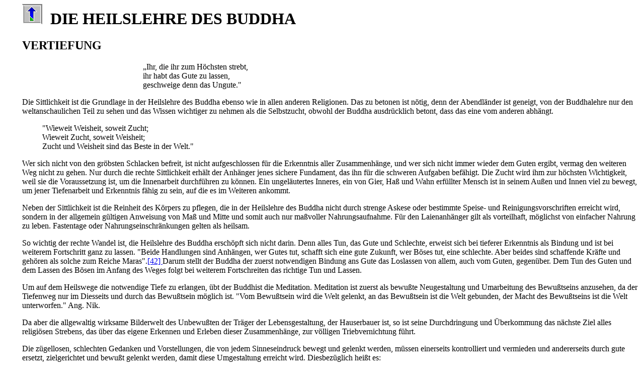

--- FILE ---
content_type: text/html
request_url: http://www.palikanon.de/buddhbib/05heilslehre/heilslehre4.htm
body_size: 22330
content:
<html>


<!-- Mirrored from palikanon.com/buddhbib/05heilslehre/heilslehre4.htm by HTTrack Website Copier/3.x [XR&CO'2007], Mon, 22 Oct 2007 11:32:09 GMT -->
<head>
<meta http-equiv="Content-Type" content="text/html; charset=windows-1252">
<meta http-equiv="Content-Language" content="de">
<meta name="GENERATOR" content="Microsoft FrontPage 6.0">
<meta name="ProgId" content="FrontPage.Editor.Document">
<title>HEILSLEHRE, Vertiefung</title>
<meta name="Microsoft Border" content="tl, default">
</head>

<body><!--msnavigation--><table border="0" cellpadding="0" cellspacing="0" width="100%"><tr><td>
</td></tr><!--msnavigation--></table><!--msnavigation--><table dir="ltr" border="0" cellpadding="0" cellspacing="0" width="100%"><tr><td valign="top" width="1%">

<p>&nbsp;</p>
</td><td valign="top" width="24"></td><!--msnavigation--><td valign="top">

<h1><a href="heilslehre3c.htm"><img SRC="../images/uparrow.gif" width="40" height="40"></a>&nbsp; DIE 
HEILSLEHRE DES BUDDHA</h1>
<h2>VERTIEFUNG</h2>
<blockquote>
  <blockquote>
    <blockquote>
      <blockquote>
        <blockquote>
          <blockquote>
            <dl>
              <dt>„Ihr, die ihr zum Höchsten strebt, </dt>
              <dt>ihr habt das Gute zu lassen, </dt>
              <dt>geschweige denn das Ungute.&quot;</dt>
            </dl>
          </blockquote>
        </blockquote>
      </blockquote>
    </blockquote>
  </blockquote>
</blockquote>
<p>Die Sittlichkeit ist die Grundlage in der Heilslehre des Buddha ebenso wie in 
allen anderen Religionen. Das zu betonen ist nötig, denn der Abendländer ist 
geneigt, von der Buddhalehre nur den weltanschaulichen Teil zu sehen und das 
Wissen wichtiger zu nehmen als die Selbstzucht, obwohl der Buddha ausdrücklich 
betont, dass das eine vom anderen abhängt.</p>
<blockquote>
  <dl>
    <dt>&quot;Wieweit Weisheit, soweit Zucht; </dt>
    <dt>Wieweit Zucht, soweit Weisheit; </dt>
    <dt>Zucht und Weisheit sind das Beste in der Welt.&quot;</dt>
  </dl>
</blockquote>
<p>Wer sich nicht von den gröbsten Schlacken befreit, ist nicht aufgeschlossen 
für die Erkenntnis aller Zusammenhänge, und wer sich nicht immer wieder dem 
Guten ergibt, vermag den weiteren Weg nicht zu gehen. Nur durch die rechte 
Sittlichkeit erhält der Anhänger jenes sichere Fundament, das ihn für die 
schweren Aufgaben befähigt. Die Zucht wird ihm zur höchsten Wichtigkeit, weil 
sie die Voraussetzung ist, um die Innenarbeit durchführen zu können. Ein 
ungeläutertes Inneres, ein von Gier, Haß und Wahn erfüllter Mensch ist in seinem 
Außen und Innen viel zu bewegt, um jener Tiefenarbeit und Erkenntnis fähig zu 
sein, auf die es im Weiteren ankommt.</p>
<p>Neben der Sittlichkeit ist die Reinheit des Körpers zu pflegen, die in der 
Heilslehre des Buddha nicht durch strenge Askese oder bestimmte Speise- und 
Reinigungsvorschriften erreicht wird, sondern in der allgemein gültigen 
Anweisung von Maß und Mitte und somit auch nur maßvoller Nahrungsaufnahme. Für 
den Laienanhänger gilt als vorteilhaft, möglichst von einfacher Nahrung zu 
leben. Fastentage oder Nahrungseinschränkungen gelten als heilsam.</p>
<p>So wichtig der rechte Wandel ist, die Heilslehre des Buddha erschöpft sich 
nicht darin. Denn alles Tun, das Gute und Schlechte, erweist sich bei tieferer 
Erkenntnis als Bindung und ist bei weiterem Fortschritt ganz zu lassen. &quot;Beide 
Handlungen sind Anhängen, wer Gutes tut, schafft sich eine gute Zukunft, wer 
Böses tut, eine schlechte. Aber beides sind schaffende Kräfte und gehören als 
solche zum Reiche Maras&quot;.<a name="42" href="heilslehre9.htm#42">[42] </a>Darum stellt der Buddha der zuerst notwendigen 
Bindung ans Gute das Loslassen von allem, auch vom Guten, gegenüber. Dem Tun des 
Guten und dem Lassen des Bösen im Anfang des Weges folgt bei weiterem 
Fortschreiten das richtige Tun und Lassen.</p>
<p>Um auf dem Heilswege die notwendige Tiefe zu erlangen, übt der Buddhist die 
Meditation. Meditation ist zuerst als bewußte Neugestaltung und Umarbeitung des 
Bewußtseins anzusehen, da der Tiefenweg nur im Diesseits und durch das 
Bewußtsein möglich ist. &quot;Vom Bewußtsein wird die Welt gelenkt, an das Bewußtsein 
ist die Welt gebunden, der Macht des Bewußtseins ist die Welt unterworfen.&quot; Ang. 
Nik. </p>
<p>Da aber die allgewaltig wirksame Bilderwelt des Unbewußten der Träger der 
Lebensgestaltung, der Hauserbauer ist, so ist seine Durchdringung und 
Überkommung das nächste Ziel alles religiösen Strebens, das über das eigene 
Erkennen und Erleben dieser Zusammenhänge, zur völligen Triebvernichtung führt.</p>
<p>Die zügellosen, schlechten Gedanken und Vorstellungen, die von jedem 
Sinneseindruck bewegt und gelenkt werden, müssen einerseits kontrolliert und 
vermieden und andererseits durch gute ersetzt, zielgerichtet und bewußt gelenkt 
werden, damit diese Umgestaltung erreicht wird. Diesbezüglich heißt es:</p>
<blockquote>
  <dl>
    <dt>Keine schlechten Gedanken aufkommen lassen. </dt>
    <dt>Aufgestiegene schlechte Gedanken vertreiben.</dt>
    <dt>Gute Gedanken aufsteigen lassen. </dt>
    <dt>Aufgestiegene gute Gedanken pflegen.</dt>
  </dl>
</blockquote>
<p>Die schlechten und falschen Gedanken und Vorstellungen sind vom Anhänger des 
Buddha zu meiden und durch gute und richtige Gedanken und Vorstellungen zu 
ersetzen. Es kommt also auf eine bestimmte positive Haltung in erster Linie an. 
Das wird häufig von Außenstehenden übersehen und die Buddhalehre fälschlich als 
nur lebensverneinend hingestellt. Nur durch die positive Einstellung ist es 
möglich, das Alte zu überkommen und Neues wirksam wirkend aufzubauen. Das ist 
ein mühsames Beginnen. Aber das gute Denken und die betont gute Vorstellung muß 
neu gepflanzt und das Bewußtsein so ausschließlich davon erfüllt werden, daß für 
nichts anderes mehr Platz ist. Diese Umgestaltung ist nur möglich durch die 
Beständigkeit guten Denkens, wobei die einfachste Vorstellung und das einfachste 
Denkobjekt am besten geeignet sind. So staffeln sich die Meditationsobjekte, auf 
die im weiteren näher eingegangen wird, von den einfachsten Objekten für den 
Laienanhänger bis zu den umfassenderen und schweren für den in der Einsamkeit 
lebenden Mönch. Genau so wie die sittlichen Forderungen einen Stufenweg 
darstellen. Nur wer mit den einfachsten Meditationsobjekten beginnt und sein 
Bewußtsein damit jeweils restlos erfüllt, hat Aussicht auf Erfolg und die 
Möglichkeit, auch mit den schweren Objekten, der Leichenbetrachtung und des 
Todes, einmal ohne Schaden fertig zu werden.</p>
<p>&quot;Ich lehre das Tun und auch das Nichttun.</p>
<p>Ich lehre das Nichttun: Ich lehre, daß schlechter Wandel in Werken, Worten 
und Gedanken, daß irgendwelche als schlecht und unheilvoll zu bezeichnenden 
Dinge nicht getan werden sollen. </p>
<p>Und auch das Tun lehre ich: ich lehre, daß guter Wandel in Werken, Worten, 
Gedanken, daß irgendwelche als heilsam zu bezeichnenden Dinge getan werden 
sollen.&quot; Ang. Nik.</p>
<p>&quot;Während also auf der einen Seite die Mängel irdischer Existenz zum 
Gegenstand einer die Leidenschaften tilgenden Kontemplation gemacht werden, wird 
auf der anderen gerade das Positive in den Brennpunkt der Betrachtung gestellt. 
Diesem weisen Ausgleich ist es zu verdanken, daß sich auf dem Antlitz von 
Buddhisten, die sich derartigen religiösen Betrachtungen hingeben, zumeist eine 
strahlende, sieghafte Heiterkeit widerspiegelt, wie man sie von den Bekennern 
einer Lehre, die alles Irdische als &quot;<em>anicca, dukkha, anatta</em>&quot; 
(vergänglich, leidvoll, wesenlos) ansieht, nicht erwarten würde. Aber der 
Buddhismus ist ja keine Religion, die pessimistischen Gedanken um ihrer selbst 
willen nachhängt, sondern eine Heilslehre, die zur Ruhe, zum Frieden, zur 
Vollendung führen will. Indem sie ihren Jüngern die ganze Schwere des Daseins 
mit allem Ernst zum Bewußtsein zu bringen sucht, ist sie zugleich doch bestrebt, 
ihnen von Anfang an schon einen Vorgeschmack der von ihr als Ziel allen Strebens 
bezeichneten geistigen Vollkommenheit zu geben, auf dass sie dadurch befriedigt 
und beglückt den dornigen Weg zum Nirvana in unermüdlicher Entschlossenheit 
fortsetzen.&quot; (H. v. Glasenapp.)</p>
<p>Das für den Laienanhänger einfachste und erste Meditationsobjekt ist die 
Betrachtung über den Buddha. Sie wird in den östlichen Ländern allgemein vor 
einem Buddhabild oder einer Buddhaplastik vorgenommen, oder vor einem heiligen 
Text, einer geweihten Stätte, einem Bobaum, einem Stupa oder in östlicher 
Himmelsrichtung. Es wird gedacht oder gesprochen:</p>
<p>&quot;Verehrung ihm, dem Erhabenen, Heiligen, Vollerwachten&quot;. </p>
<p>(Pali: <i>Namo Tassa Bhagavato Arahato Sammasambuddhassa</i>.)</p>
<p>Diese und die weiterhin erwähnten einfachen Formeln werden stets dreimal, 
also schon vertiefend, einprägend wiederholt und in den Buddhistischen Ländern 
vor den Buddhabildern unablässig rezitiert. Ja, &quot;bei Unruhe und Bedrängnis sind 
solche oder ähnliche Formeln solange herzusagen, bis das Herz zur Ruhe kommt.&quot; (Nyanasisi.) 
Durch die Betrachtung des Buddhabildes, das in der mahnenden Haltung der 
Meditation dargestellt wird, wird ein erwünschter Kontakt aufgenommen. Durch die 
Betrachtung der unvergleichlichen Reinheit, Gute, Weisheit und Größe des Buddha 
wird eine Bindung zum Besten hergestellt und das Vertrauen zum Lehrer und dem 
Vollendeten geweckt, als der unerläßlichen Vorbedingung zum inneren Geöffnetsein. 
Die beste Vorstellung, die des meditierenden Buddha, wird gepflegt. Das höchste 
Idealbild wird bewußt aufgenommen und ins Innere verpflanzt.</p>
<p>Ein Objekt wird zur Grundlage gemacht, das in dieser Form und Art anzuwenden 
auch dem Kinde und dem einfachsten Menschen mühelos möglich ist. Wie der fromme 
Christ gläubig positiv ist, bei der Andacht vor einem Heiligenbild oder beim 
Hersagen des Rosenkranzes, diesen grundlegenden christlichen Meditationen, ist 
die geistige Haltung des Buddhisten seinen Idealen gegenüber vertrauensvoll 
positiv.</p>
<p>Das nächste, schon erweiterte, aber ebenso einfache und positive 
Meditationsobjekt, ist die Betrachtung über die Dreiheit: Buddha, Lehre, 
Mönchschaft. Die Formel, die dieses Vertrauen besonders betont, lautet:</p>
<p>&quot;Unerschütterliches Vertrauen zu dem Buddha soll uns erfüllen, so zwar:</p>
<p>dies ist der Erhabene, Heilige, vollkommen Erwachte, der Wissens und Wandels 
Bewährte, der Wegesmächtige, der Weltkenner, der unvergleichliche Leiter der zu 
bezähmenden Männerherde, der Meister der Götter und Menschen, der Erwachte, der 
Erhabene.&quot;</p>
<p>Unerschütterliches Vertrauen zur Lehre soll uns erfüllen, so zwar:</p>
<p>Wohl verkündet ist vom Erhabenen die Lehre, die Sichtbare, Zeitlose, 
Einladende, zum Ziele führende.&quot;</p>
<p>Unerschütterliches Vertrauen zur Heiligen Mönchsschar soll uns erfüllen, so 
zwar:</p>
<blockquote>
  <dl>
    <dt>Gut wandelt die Mönchsschar des Erhabenen,</dt>
    <dt>auf dem rechten Wege wandelt die Mönchsschar des Erhabenen,</dt>
    <dt>in Pflichttreue wandelt die Mönchsschar des Erhabenen,</dt>
    <dt>als da sind:</dt>
    <dt>die vier Paare der Heiligen,</dt>
    <dt>die acht Arten der Heiligen.</dt>
    <dt>Das ist des Erhabenen Mönchsschar,</dt>
    <dt>würdig der Gaben,</dt>
    <dt>würdig der Gastfreundschaft,</dt>
    <dt>würdig der Spenden,</dt>
    <dt>würdig des ehrfurchtsvollen Handgrußes,</dt>
    <dt>unvergleichliches Saatfeld der Verdienste in der Welt.&quot;<a name="43" href="heilslehre9.htm#43"> [43]</a></dt>
  </dl>
</blockquote>
<p>&nbsp;</p>
<p>Oder als Zufluchtsformel: </p>
<ul>
  <li>Zu dem Buddha nehme ich meine Zuflucht; </li>
  <li>Zu der Lehre nehme ich meine Zuflucht; </li>
  <li>Zu der Mönchschaft nehme ich meine Zuflucht,</li>
</ul>
<p>der gewöhnlich die 5 Entschlüsse (<i>silas</i>) folgen.</p>
<p>Dieses sind die täglichen Meditationen und Bekenntnisse von Millionen Lippen 
und Herzen, bei denen es über andere Bewußtseinsinhalte um eine neue Bildsetzung 
geht, die erste Umgestaltung des Unbewußten. Bei diesen einfachen Objekten geht 
es darum, den Geist zu sammeln und in eine ruhige und bessere Bahn zu lenken, 
während den weiteren Meditationsobjekten andere, wichtigere Aufgaben zufallen.</p>
<p>Wer sich auf eine längere Formel oder auf ein längeres Denken nicht 
konzentrieren kann, sagt, wie schon erwähnt, eine kurze Formel und dieselbe so 
oft und so lange her, bis ihm dieselbe geläufig wird. Nur durch Übung, d. h. 
ständige Wiederholung kommt die Zeit, wo aus einer kurzen Formel eine längere 
werden kann und sich der Segen dieses rechten Denkens zeigt. Für die im vorigen 
Abschnitt ausführlich dargestellte Mettaübung würde die Formel kurz gefaßt etwa 
wie folgt lauten und damit gleichzeitig eine überkonfessionelle Formel sein:</p>
<p>„Möge es mir und allen Wesen wohl ergehen.&quot;</p>
<p>Zuerst gutes und weiterhin richtiges Denken wird und muß verwirklichen, wer 
sein Schicksal verbessern, sein Inneres umgestalten und die Grundlage für 
weiteren Fortschritt schaffen will. Die Heilslehre des Buddha ist ein Stufenweg 
und zuerst eine praktische Lebenslehre, die ihre Anhänger zu den bestmöglichen 
Lebensbedingungen und erst später zu anderen, höheren Zielen führt.</p>
<p>Die Betrachtung über den Buddha, Lehre und Mönchschaft —also die ständig 
geübte Verehrungs- und Zufluchtsformel—schaffen die Grundlage für die geistige 
Haltung, die für rechtes inneres Wachstum erforderlich ist: das Vertrauen. Denn 
Vertrauen, nicht Glauben, ist eine der wesentlichen Voraussetzungen in der 
Buddhalehre. Ja, der Buddha fordert seine Anhänger geradezu auf, ihm nicht zu 
glauben:</p>
<p>&quot;Geht, Kalamer, nicht nach Hörensagen, nicht nach dem, was von altersher 
einer dem andern nachredet, nicht nach Gerüchten, nicht nach der Überlieferung 
der heiligen Schriften, nicht nach bloßen Vernunftsgründen und logischen 
Deduktionen, nicht nach äußeren Erwägungen, nicht nach Übereinstimmung mit euern 
Ansichten und Grübeleien, nicht nach dem Scheine der Wirklichkeit, nicht danach, 
daß der Asket euer Meister ist: Wenn ihr, Kalamer, selber erkennt, daß diese 
oder jene Dinge schlecht und verwerflich sind, von den Verständigen getadelt 
werden und ausgeführt oder begonnen, zum Unheil und Leiden führen, so mögt ihr, 
Kalamer, dieselben aufgeben.&quot;<a name="44" href="heilslehre9.htm#44"> [44]</a> Ang. Nik.</p>
<p>Es geht in der Heilslehre des Buddha—und das darf nicht übersehen 
werden—nicht um Glauben oder um irgend ein Streben, das wohl zu einem hohen 
ethischen Niveau führen kann, aber für sich allein nur Stückwerk ist. Es geht 
auch nicht um jene so einseitige Anhäufung von Wissen, die das Kennzeichen 
unserer Zeit ist, sondern um Ziele, die jenseits solcher Einseitigkeit liegen. 
Was angestrebt wird, sind stufenweise zu erlangende Erkenntnisse und Einsichten 
auf dem Weg, den der Buddha lehrt, und dessen höchstes Ziel die Aufhebung des 
Leidens, die Triebvernichtung ist.</p>
<p>Mit der vertrauensvollen Haltung dem Lehrer, der Lehre und den Bewahrern der 
Lehre gegenüber unterwirft sich der Anhänger voll bewußt einer Dreiheit, die ihm 
das Kostbarste ist, was es auf dieser Welt gibt. Dieses Vertrauen wird ihm zum 
Band, durch das er sich nach geistigem Gesetz an das bindet, was besser, höher, 
reiner ist als er selbst, und nur wo dieses bewußt geübte und gepflegte 
Vertrauen vorhanden ist, ist der Weg bereitet für weitere Aufgaben.</p>
<p>Viele der folgenden als Voraussetzungen zu betrachtenden Übungs- und 
Erkenntnisstufen können auch durch den Laienanhänger angestrebt werden, und die 
vorhin erwähnten, einfachen Meditationen sind auch ohne diese Vorbedingungen 
möglich. Im Wesentlichen ist aber die Vertiefung den Mönchen vorbehalten, weil 
nur im hauslosen Leben die dazu erforderlichen Bedingungen erfüllbar sind. Zu 
den Vorstufen der Vertiefung, die zuerst auf Ruhe und Konzentration und später 
auf inneren Gleichmut hinauslaufen, gehören die Sinnenzügelung und die Übung der 
Achtsamkeit.</p>
<p>&quot;Und wie wacht der Mönch über seine Sinnentore?</p>
<p>Da faßt ein Mönch, wenn er mit dem Auge eine Form erblickt, sie weder als 
Gesamteindruck auf noch in den Einzelheiten. Deshalb, weil denjenigen, der 
ungeschützten Auges weilt, Begehrlichkeit, geistiges Elend und böse, ungute 
Dinge treffen würden, befleißigt er sich dieses Schutzes am Gesichtssinn.</p>
<p>Wenn er mit dem Ohre einen Ton hört, so faßt er ihn weder als Gesamteindruck 
auf noch in den Einzelheiten. Deshalb, weil denjenigen, der ungeschützten Ohres 
weilt, Begehrlichkeit, geistiges Elend und böse, ungute Dinge treffen würden, 
befleißigt er sich dieses Schutzes; er hütet den Gehörsinn; er unterzieht sich 
des Schutzes am Gehörsinn.</p>
<p>Wenn er mit der Nase einen Geruch riecht, so faßt er ihn weder als 
Gesamteindruck auf noch in den Einzelheiten. Deshalb, weil denjenigen, der 
ungeschützter Nase weilt, Begehrlichkeit, geistiges Elend und böse, ungute Dinge 
treffen würden, befleißigt er sich dieses Schutzes; er hütet den Geruchsinn; er 
unterzieht sich des Schutzes am Geruchsinn.</p>
<p>Wenn er mit der Zunge einen Geschmack schmeckt, so faßt er ihn weder als 
Gesamteindruck auf noch in den Einzelheiten. Deshalb, weil denjenigen, der 
ungeschützter Zunge weilt, Begehrlichkeit, geistiges Elend und böse, ungute 
Dinge treffen würden, befleißigt er sich dieses Schutzes; er hütet den 
Geschmacksinn; er unterzieht sich des Schutzes am Geschmacksinn.</p>
<p>Wenn er mit dem Körper ein Gefühl fühlt, so faßt er es weder als 
Gesamteindruck auf noch in den Einzelheiten. Deshalb, weil denjenigen, der 
ungeschützten Körpers weilt, Begehrlichkeit, geistiges Elend und böse, ungute 
Dinge treffen würden, befleißigt er sich diese Schutzes; er hütet den 
Gefühlssinn; er unterzieht sich des Schutzes am Gefühlssinn.</p>
<p>Wenn er mit dem Denken ein Ding begreift, so fasst er es weder als 
Gesamteindruck auf noch in den Einzelheiten. Deshalb, weil denjenigen, der 
ungeschützten Denkens weilt, Begehrlichkeit, geistiges Elend und böse, ungute 
Dinge treffen würden, befleißigt er sich dieses Schutzes; er hütet den Denksinn; 
er unterzieht sich des Schutzes am Denksinn.&quot; Digh. Nik.</p>
<p>Mit dieser Zügelung der Sinne setzt die bewußte Abkehr vom Außen ein. Es 
gilt, der Außenwendigkeit Halt zu gebieten; denn das Außen ist es in erster 
Linie, das dem Lebensdurst den Brennstoff liefert. Wem es ums Freisein vom 
Leiden geht—und das ist der tiefe Sinn aller Religionen—der darf sich nicht 
betören lassen von dem sinnenfesselnden Außen, das durch Gestalt, Ton, Duft, 
Geschmack, Getast und Begreifen das Bewußtsein erfüllt, von den notwendigen 
Aufgaben und dem inneren Gleichgewicht abgelenkt und sich ins Unbewußte 
niederschlägt, um Neigung, Trieb, Sucht und Durst zu neuem Greifen zu werden. 
Denn im Bewußtsein einerseits und im Unbewußten andererseits kommen die 
Bindungen zustande, die zu erkennen und aufzulösen die nächste weit schwierigere 
Aufgabe ist. Nur durch völlige Gemütsruhe (<em>samatha</em>) und Einsicht (<em>vipassana</em>) 
ist diese Erkenntnis und Durchführung möglich.</p>
<p>Die Zusammenhänge vom Sinneseindruck bis zur Leidensverkettung werden mit 
einer Gründlichkeit und nüchternen Exaktheit ins Licht des Bewußtseins gehoben 
und begreifbar gemacht, die ihresgleichen nicht wieder finden. Nur die 
durchdringende Erkenntnis dieser Zusammenhänge gewährleistet die notwendige 
Abkehr und Ablösung. </p>
<ul>
  <li>&quot;Sechs innere Grundlagen muß man verstehen; </li>
  <li>sechs äußere Grundlagen muß man verstehen;</li>
  <li>sechs Bewusstseinsarten muß man verstehen; </li>
  <li>sechs Berührungsarten muß man verstehen; </li>
  <li>sechs Gefühlsarten muß man verstehen; </li>
  <li>sechs Begehrensarten muß man verstehen.</li>
</ul>
<p>Sechs innere Grundlagen muß man verstehen: </p>
<ul>
  <li>die Grundlage des Sehens,&nbsp;</li>
  <li>die Grundlage des Hörens,&nbsp;</li>
  <li>die Grundlage des Riechens,&nbsp;</li>
  <li>die Grundlage des Schmeckens,&nbsp;</li>
  <li>die Grundlage des Körpereindrucks,&nbsp;</li>
  <li>die Grundlage des Geistes.</li>
</ul>
<p>Sechs äußere Grundlagen muß man verstehen: </p>
<ul>
  <li>die Grundlage der Formen,&nbsp;</li>
  <li>die Grundlage der Töne,&nbsp;</li>
  <li>die Grundlage der Gerüche,&nbsp;</li>
  <li>die Grundlage der Geschmäcke,&nbsp;</li>
  <li>die Grundlage der Fühlungen,&nbsp;</li>
  <li>die Grundlage der Begriffe.</li>
</ul>
<p>Sechs Bewußtseinsarten muß man verstehen: </p>
<p>Durch Auge und Form bedingt entsteht das Selbstbewußtsein. </p>
<p>Sechs Berührungsarten muß man verstehen: </p>
<p>Durch Auge und Form bedingt entsteht das Sehbewußtsein, durch Zusammenwirken 
der drei entsteht der Sinneneindruck;</p>
<p>Sechs Gefühlsarten muß man verstehen:</p>
<p>Durch Auge und Form bedingt entsteht das Sehbewußtsein, durch Zusammenwirken 
der drei entsteht der Sinneneindruck,</p>
<p>durch Sinneneindruck bedingt ist das Gefühl.</p>
<p>Sechs Begehrensarten muß man verstehen: </p>
<p>Durch Auge und Formen, ihr Mönche, bedingt entsteht das Sehhewußtsein; durch 
Zusammenwirken der drei entsteht der Sinneneindruck; durch Sinneneindruck 
bedingt ist das Gefühl, durch Gefühl bedingt ist das Begehren.</p>
<p>Durch Auge und Formen, ihr Mönche, bedingt entsteht das Sehbewußtsein; </p>
<p>durch Zusammenwirken der drei entsteht der Sinneneindruck;</p>
<p>durch Sinneneindruck bedingt entsteht das, was als freudig oder leidig oder 
als weder freudig noch leidig empfunden wird. Wenn einer von einem freudigen 
Gefühl betroffen wird, so ergötzt er sich nicht daran, bejaht es nicht, hält es 
nicht fest; dem hängt Lustneigung nicht an.</p>
<p>Wenn einer von einem leidigen Gefühl betroffen wird, so empfindet er nicht 
Kummer und Unbehagen; er weint nicht und schlägt sich nicht die Brust; er kommt 
nicht von Sinnen; dem hängt Widerstandsneigung nicht an.</p>
<p>Wenn einer von einem weder leidigen noch freudigen Gefühl betroffen wird, so 
erkennt er wirklichkeitsgemäß dieses Gefühls Entstehen und Vergehen nicht an.</p>
<p>Wenn, ihr Mönche, der wohlbelehrte Hörer des Edlen so durchschaut, so wird er 
des Auges überdrüssig, er wird der Formen überdrüssig, er wird des 
Augbewußtseins überdrüssig, er wird der Augberührung überdrüssig, er wird des 
Gefühls überdrüssig, er wird des Begehrens überdrüssig, überdrüssig wird er 
entsüchtet, in der Entsüchtung wird er frei, im Befreiten ist das Wissen vom 
Befreitsein; versiegt ist Geburt, ausgelebt das Reinheitsleben, vollbracht die 
Aufgabe!—so erkennt er.&quot;<a name="45" href="heilslehre9.htm#45"> [45]</a></p>
<p>Majjh. Nik.</p>
<p>Mit dieser Zügelung der Sinne, die die Bildung weiterer karmischer 
Bildekräfte verhindern soll und auf ihre Umwandlung und Ablösung hinzielt, geht 
die Schulung der Achtsamkeit einher.</p>
<p>Mit der Übung der Achtsamkeit (<em>satipatthana</em>) wird eine mehrfache 
Absicht verfolgt. Es gilt, das sich in ständiger Unruhe befindende Denken, das 
einem von Ast zu Ast springenden Affen vergleichbar ist, in Gewalt zu bekommen 
und zur Ruhe zu bringen. In gleicher Weise muß dies mit jedem andern Sinn 
geschehen. <a name="46" href="heilslehre9.htm#46">[46] </a>Von den zur Maßlosigkeit und Übertreibung neigenden Sinnen sind 
besonders dem den Indern als 6. Sinn geläufigen Denksinn Grenzen zu setzen. In 
der ständig wachen Bewußtheit wird das Denken an das Tun gebunden und damit auf 
den ihm gebührenden Platz verwiesen, der ihm um der Ganzheitwillen zukommt, und 
damit wird die Vormachtstellung des Intellektes gebrochen. Dem natürlichen 
Gefälle überlassen, neigt der Denksinn wie alle Sinne zur Verhaftung, zum Denken 
um des Denkens willen und damit zur Übertreibung und Unruhe, zu Hochmut und 
Dünkel. Die Kennzeichen falschen Denkens beginnen durch diese Übung zu 
schwinden. Die Bindung des Bewußtseins an den Atem gilt als erste und beste 
Methode zu der so wichtigen und notwendigen Achtsamkeit.</p>
<p>&quot;Da begibt sich, ihr Mönche, ein Mönch in den Wald oder an den Fuß eines 
Baumes oder in ein leeres Haus und läßt sich mit gekreuzten Beinen nieder, den 
Körper gerade aufgerichtet, die Aufmerksamkeit voll gewärtig haltend.</p>
<p>Aufmerksam atmet er ein, aufmerksam atmet er aus; wenn er lang einatmet, so 
weiß er: Ich atme lang ein; wenn er lang ausatmet, so weiß er: Ich atme lang 
aus; wenn er kurz einatmet, so weiß er: Ich atme kurz ein; wenn er kurz 
ausatmet, so weiß er: Ich atme kurz aus; Den Atem klar empfindend, werde ich 
einatmen, so übt er sich.</p>
<p>Den Atem klar empfindend, werde ich ausatmen, so übt er sich.</p>
<p>Diesen Körper-Vorgang beruhigend werde ich einatmen, so übt er sich.</p>
<p>Diesen Körper-Vorgang beruhigend werde ich ausatmen, so übt er sich.&quot;<a name="47" href="heilslehre9.htm#47"> [47]</a> Digh. Nik.</p>
<p>So wird alles Tun mit dem Denken in Übereinstimmung und hinab bis zu den 
feinsten Regungen unter die Kontrolle der Achtsamkeit gebracht. Eine Übung auf 
dem Wege der Meditation, die für die Befreiung von ausschlaggebender Bedeutung 
ist; gilt es doch auch über Bilder und Reaktionen, die in der Vertiefung zutage 
treten, völlige Klarheit zu gewinnen, um dieselben richtig verwerten oder sofort 
auflösen zu können. Die Ablösung von jeder Bindung bleibt das nächste Ziel.<a name="48" href="heilslehre9.htm#48"> [48]</a></p>
<p>Was von den karmischen Bildekräften gesagt wurde, gilt in gleicher Weise vom 
Denken und den andern Sinnen. Es gilt als starke Lebensverhaftung, wenn das 
Sinnenleben übertrieben wird. Wenn das Auge zu viel sieht, das Ohr zu viel hört, 
die Zunge zu viel schmeckt, der Verstand zu viel denkt und sich damit von Maß 
und Mitte immer mehr entfremdet. Zu erstreben ist die Gleichgewichtslage eines 
ruhigen, ungestörten Gemüts, um tieferer Zwecke willen.</p>
<p>Durch die Achtsamkeit bei allem Denken, Sprechen und Handeln kommt es zum 
Aufhören des Unruhe und Leiden schaffenden Haftens an der Um- und Innenwelt und 
einer zielbewußten Umgestaltung des Innern um seines Abbaus willen.</p>
<p>&quot;Der Mönch weiß, wenn er geht: Ich gehe; weiß, wenn er steht: Ich stehe; 
weiß, wenn er sitzt: Ich sitze; weiß, wenn er liegt: Ich liege. Und wie immer 
seines Körpers Haltung ist, dementsprechend kennt er ihn.</p>
<p>Und weiter noch, ihr Mönche, ist ein Mönch beim Vorwärtsgehen und beim 
Zurückgehen sich dieses Tuns voll bewußt. Beim Hinblicken und Wegblicken ist er 
sich dieses Tuns voll bewußt. Beim Beugen und Strecken ist er sich dieses Tuns 
voll bewußt. Beim Tragen des Unter- und Obergewandes, der Almosenschale, beim 
Kauen und Schlucken ist er sich dieses Tuns voll bewußt. Beim Gehen, Stehen und 
Sitzen, beim Schlafen und Wachen, beim Sprechen und Schweigen ist er sich dieses 
Tuns voll bewußt.&quot; Digh. Nik.</p>
<p>An anderer Stelle heißt es dazu:</p>
<p>&quot;Für einen in der Schulung begriffenen Mönch, der noch nicht im Besitz der 
Vollendung ist—und der auf ein inneres Hilfsmittel bedacht ist—, sehe ich auch 
nicht ein so nutzbringendes Heilmittel wie, ihr Mönche, gründliche Achtsamkeit.</p>
<p>Ein Mönch, der gründliche Achtsamkeit übt, gibt das Unheilsame auf und pflegt 
das Heilsame.&quot; Itiv.</p>
<p>&quot;Die Achtsamkeit hemmt alle Ströme der Leidenschaften in der Welt.&quot; Sutta Nip. 
(s. a. Nyanaponika &quot;Satipatthana&quot; Verlag Christiani, Konstanz.)</p>
<p>Eine solche Selbstkontrolle ist für den Weltmenschen schwer durchführbar, 
weil sein Dasein zum größten Teil durch Reaktionen auf die Sinneseindrücke, 
durch unrichtiges Denken und durch Bindung an alles und jedes ausgefüllt ist.</p>
<p>Sittlichkeit aber, selbst hohe Sittlichkeit, die wohl in ihren Auswirkungen 
viel Leid zu lindern vermag, macht nicht frei vom Leiden, das sich aus allen 
Verkettungen ergibt.</p>
<p>&quot;Gering, ihr Mönche, und von untergeordneter Bedeutung, nichts als sittliche 
Zucht ist das, was die Alltagsmenschen wohl meinen, wenn sie mit Anerkennung vom 
Vollendeten sprechen. Schwer zu verstehen und zu verwirklichen ist die Lehre der 
Vollendeten.&quot;</p>
<p>Es kommt auf tiefere Wandlungen an, wenn es zu einer durchgreifenden 
Umgestaltung des Innern und damit zur Loslösung schlechthin kommen soll. Der Weg 
geht über die Vertiefung (Meditation), die bewußte Hinarbeitung zum Unbewußten. 
Denn das Bewußtsein ist der eine Pol, das Unbewußte der andere. Die bisher 
erwähnte Arbeit am Bewußtsein ist die eine und der nun folgende Tiefenweg ins 
Unbewußte, zur Trieberkennung und Triebvernichtung, die andere Aufgabe.</p>
<p>So einfach diese Bewußtseinsumstellung scheint, so sehr verlangt sie eine 
bestimmt ausgerichtete, meditative Einstellung. Es gibt kaum etwas Schwierigeres 
für den Weltmenschen als zuerst gut und später richtig zu denken und diese 
Selbstzucht beharrlich durchzuführen. Aber diese Selbsterziehung ist eine 
wichtige und einzig erfolgversprechende Aufgabe. Und hier wird erst der im 
vorigen Abschnitt behandelte rechte Wandel als innere Läuterung, als 
Gewissensbildung und richtiges Verhalten zur Umwelt voll bedeutsam. Denn nur die 
bewußt gepflegte innere Reinheit und das bewußt erstrebte Wohlwollen zu allen 
Wesen geben die Ruhe und geistige Konzentration, die zu den nächsten Stufen, zum 
Gestilltsein, zur Gemütsruhe und später zum Gleichmut führen. So kommt es des 
weiteren darauf an, das Denken, diese unruhigste Sinnentätigkeit, in Gewalt zu 
bekommen, dann neu zu bilden, abklingen zu lassen und still zu sein. Obgleich 
die Entwicklung des Intellektes eine der wichtigsten Voraussetzungen für die 
durchdringende Erkenntnis ist, werden in den ständig geübten und gepflegten 
Meditationen die Bedingungen geschaffen, die das Inerscheinungtreten des 
Intellektes als primäre Funktion verhindert, da alle Meditationen über die 
ausschließliche Denktätigkeit hinaus, zum anschaulichen Erleben führen.</p>
<p>In den weiteren Stufen der Vertiefung darf letzten Endes keine Sinnesfunktion 
mehr herrschen, auch nicht der zuerst in Tätigkeit gesetzte und gewöhnlich 
überbetonte Denksinn. Dazu bedarf es einer Übung, die dem Sinnen und 
Denk-verhafteten Abendländer besonders schwer fällt, ja, ihm geradezu nutzlos 
erscheint, da sich sein Leben innerhalb des durch die Sinne und den sechsten 
Sinn, das Denken, Wahrnehmbaren abspielt. Jedoch nur bei Regulierung, 
Einschränkung und schließlich Ausschaltung jeder Sinnestätigkeit kommt es zur 
Verschmelzung des Bewußtseins und Unbewußten und damit zur Bildung des 
Überbewußten, als einer weiteren, aber auch noch nicht letzten Stufe. Diese 
gipfelt im Lassen von Allem, im völligen Gleichmut. Zusammenfassend sei also 
wiederholt, daß am Anfang das gute Denken als Ziel steht, dann das rechte Denken 
und am Schluß das Lassen allen Tuns. &quot;Wer weiter kommen will, muß die 
Differenzierungen wieder einschmelzen.&quot; (H. v. Keyserling.)</p>
<p>&quot;Solange ich Gedanken erleide, ist es für mich das Schlechtere; solange ich 
nicht Gedanken erleide, ist es für mich das Bessere. Denn wenn ich nun denken 
und Gedanken bilden würde, so würden die Wahrnehmungsformen mir schwinden und 
andere, grobe Wahrnehmungsformen entstehen. Es wäre vielleicht besser, wenn ich 
nicht denken, nicht in Gedanken bilden würde!</p>
<p>Der denkt dann eben nicht und bildet nicht in Gedanken.</p>
<p>Und weil er nicht denkt und nicht in Gedanken bildet, so schwinden ihm eben 
diese Wahrnehmungsformen und andere, grobe Wahrnehmungsformen entstehen nicht. 
Der erlebt das Aufhören des Wahrnehmungsvermögens.</p>
<p>So erreicht man stufenweise, vollbewußt, den Zustand des höchsten Aufhörens 
der Wahrnehmungsfähigkeit.&quot; <a name="49" href="heilslehre9.htm#49">[49]</a> Digh. Nik.</p>
<p>Bei den hier folgenden Übungen handelt es sich um Vorbedingungen, die erfüllt 
sein, um Stufen, die gegangen werden müssen. Es ist unmöglich, Meditation 
richtig zu üben und richtige Resultate zu erzielen, wenn diese Vorbedingungen 
nicht erfüllt werden, genau so erfüllt werden, wie die vorher genannten 
Vorstufen des sittlichen Lebens.</p>
<p>Das sichtbare Ergebnis eines derart systematisch geläuterten und 
vorbereiteten Innern ist die Zufriedenheit.</p>
<p>&quot;Und wie ist ein Mönch befriedigt? Da ist ein Mönch zufrieden mit dem 
Gewande, das den Körper deckt, mit der Speise im Bettelnapf, die den Leib 
erhält. Wohin auch immer er gehen mag, mit diesem versehen geht er. Gleich wie 
der beschwingte Vogel, wohin auch immer er fliegt, mit seinen Fittichen belastet 
fliegt, ebenso auch ist ein Mönch zufrieden mit dem Gewande, das den Körper 
deckt, mit der Speise im Bettelnapf, die den Leib erhält. Wohin auch immer er 
gehen mag, mit diesem versehen geht er. So ist ein Mönch befriedigt.&quot; 
<a name="50" href="heilslehre9.htm#50">[50] </a>Digh. 
Nik.</p>
<p>Von der nächsten, weit schwereren Vorbedingung zur Vertiefung heißt es:</p>
<p>&quot;Gerüstet mit dieser edlen Sittlichkeit, gerüstet mit dieser edlen 
Sinneskontrolle, gerüstet mit dieser edlen Achtsamkeit und Besonnenheit, 
gerüstet mit dieser edlen Genügsamkeit, wählt der sich eine einsame Lagerstätte, 
eine Waldeinöde, die Wurzel eines Baumes, einen Berg, eine Schlucht, eine 
Felsenhöhle, einen Begräbnisplatz, ein einsames Gehölz, einen freien Platz, 
einen Strohhaufen. </p>
<p>Nach dem Mahle, vom Bettelgang zurückgekehrt, setzt er sich nieder, 
kreuzbeinig, den Körper gerade aufgerichtet, die Achtsamkeit voll gewärtig 
haltend.</p>
<p>Das Gieren nach der Welt hat er aufgegeben: Begehrlichkeitfreien Gemütes 
verweilt er; von Begehrlichkeit reinigt er den Geist.</p>
<p>Böswilligkeit und Schlechtigkeit hat er aufgegeben: Wohlgesinnten Geistes 
verweilt er. Um das Wohl aller Lebewesen besorgt, reinigt er den Geist von 
Böswilligkeit und Schlechtigkeit.</p>
<p>Trägheit und Energielosigkeit hat er aufgegeben: Frei von Trägheit und 
Energielosigkeit lebt er. Klar wahrnehmend, achtsam, besonnen reinigt er den 
Geist von Trägheit und Energielosigkeit.</p>
<p>Aufgeregtheit und schwankende Unruhe hat er aufgegeben: Frei von 
Aufgeregtheit lebt er. Innerlich beruhigt reinigt er den Geist von Aufgeregtheit 
und schwankender Unruhe.</p>
<p>Das Zweifeln hat er aufgegeben: dem Zweifel entronnen lebt er. Nicht 
schwankend bei dem, was gut ist, reinigt er den Geist vom Zweifel.&quot; 
<a name="51" href="heilslehre9.htm#51">[51]</a> Digh. 
Nik.</p>
<p>Mit der Aufhebung dieser fünf Hemmungen sind die Vorbedingungen für die 
weitere, voll bewußt in die Tiefe führende Meditation erfüllt, die das bewußt 
geübte, anhaltende, vertiefende Denken in einer guten und später allein 
richtigen Vorstellungsreihe ist. Die zuerst breit angelegt, in immer enger und 
enger werdenden Denkkreisen, sich schließlich auf ein Objekt begrenzt. Diese 
Einspitzigkeit des Denkens wird solange durchgeführt, bis völlige Gemütsruhe 
erreicht ist und aus dieser heraus die bildhafte Schau mit eigenem Erkennen (<i>vipassana</i>), 
oder die Versenkung (<i>jhana</i>) eintritt.<a name="52" href="heilslehre9.htm#52">[52]</a></p>
<p>Worauf es bei der Vertiefung ankommt und weshalb dieser Weg beschritten wird, 
ist das Erleben der ganzen Wirklichkeit, die sich nicht nur im Bewußtsein, 
sondern auch im Unbewussten abspielt und sich dem Meditierenden als anfangloser, 
ewig wechselnder, leidvoller und seelenloser Kreislauf darstellt, solange 
Willensregungen und Lebensdurst und Haß und Wahn vorhanden sind. Ist es doch 
nicht nur die kurze Spanne des &quot;diesseitigen&quot; oder bewußten Lebens, die es als 
Geburt, Alter, Krankheit und Tod zu erleben gilt, sondern ebenso auch die 
&quot;jenseitigen&quot;, unbewußten und überbewußten Zustände, die zusammen den Menschen 
in seiner Ganzheit ausmachen, an die er karmisch gebunden und ohne Belehrung und 
Wandlung nahezu hilflos, qualvoll oder freudvoll, ausgeliefert ist. Denn die 
Wirklichkeit ist der Mensch in seinem Oben und Unten, dem Bewußtsein, Unbewußten 
und Überbewußten. Wirklichkeit aber ist das, was wirkt, und in der der Mensch 
als fühlendes Wesen dem Leben und Sterben, der Geburt, dem Alter, der Krankheit 
und dem Tod, kurz, dem Leiden unterworfen ist. Auf das umfassende eigene Erleben 
kommt es an; das Bemühen des Buddha ist darauf gerichtet, seine Anhänger zu 
diesem eigenen Erleben zu führen. Wer das Leben so erlebt, bleibt um seine 
Läuterung bemüht.</p>
<blockquote>
  <blockquote>
    <dl>
      <dt>Übe Schauung!</dt>
      <dt>Auf daß ihr später nicht Reue empfindet, </dt>
      <dt>strebet ohn' Unterlaß!&quot;</dt>
    </dl>
  </blockquote>
</blockquote>
<p>ist die ständige Mahnung des Buddha und auch sein letztes Wort, und dem kann 
hinzugefügt werden: dann braucht ihr Mich nicht mehr, dann erkennt ihr selbst 
die Wirklichkeit, dann seid ihr euch selbst Halt und Stütze und geht selbst den 
Weg der Befreiung vom Leiden. Dieser Weg ist die Meditation. &quot;Es gibt keinen 
anderen Weg. <a name="53" href="heilslehre9.htm#53">[53]</a></p>
<p>Für die Vertiefung wird weiter gefordert, daß die Ichhaftigkeit, diese Wurzel 
größten Übels, ausgerottet, zum mindesten aber weitgehend geläutert werde, da in 
der Meditation Kräfte frei werden, die ohne diese Läuterung weitere 
Verstrickungen und damit weiteres Leid, ja selbst den Abstieg herbeiführen 
können. Von der Vertiefung aber heißt es, daß sie nicht ohne Gefahren sei.</p>
<p>Der Buddha selbst warnt vor übereiltem Vorgehen im Meditationsstreben. Es 
könnte solch einem Übenden ergehen &quot;wie einer unkundigen Gebirgskuh, die immer 
höher und höher steigt und dann nicht mehr zurückfindet&quot;. Geht es doch bei 
diesem Innenweg unter- und später auch überbewußten Schichten entgegen, die in 
der Mythologie aller Völker als Höllenwelten erfüllt von Drachen und Dämonen und 
als Himmelswelten erfüllt mit Engeln und Göttern, gekennzeichnet sind. Die 
Tiefenpsychologie spricht von dem persönlichen und kollektiven Unbewußten mit 
seinen archaischen Bildern und mißt diesen unbewußten Bildekräften gleichfalls 
größte Bedeutung bei. <a name="54" href="heilslehre9.htm#54">[54] </a>Sie warnt mit Recht davor, den Schleier, der sie 
verhüllt, zu früh zu lüften, da die allgewaltig wirksamen Bilder des Unbewußten 
ein unvorbereitetes Bewußtsein überschwemmen und Bewußtseinsspaltung verursachen 
können. Im „Entschleierten Bild zu Sais&quot; finden die tragischen Folgen dieser 
Neugierde ihre dichterische Behandlung. In der Heilslehre des Buddha werden 
diese Tiefenschichten sinngemäß dem Ziel der Triesvernichtung als karmische 
Bildekräfte, als Sankhara bezeichnet.<a name="55" href="heilslehre9.htm#55">[55]</a></p>
<p>Also nicht ihrer reinen Erforschung wegen, als &quot;Unbewußtes&quot; oder ihres 
Ausgleichsstrebens wegen, als &quot;Ganzheit&quot; oder ihres subtilen Charakters wegen, 
als &quot;Seele&quot; oder ihres überweltlichen Zustandes wegen, als &quot;Jenseits&quot; oder ihrer 
allgewaltigen Wirkung wegen, als &quot;numinos&quot; oder ihrer Zielsetzung und absoluten 
Bindung wegen, als das &quot;Selbst&quot;, sondern allein des Ansatzpunktes wegen, um 
immer—seien sie bös oder gut—bemüht zu sein, um ihre restlose Vernichtung, da 
nur dann der Kreislauf ewigen Werdens unterbrochen und das Freisein vom Leiden 
erreicht werden kann.</p>
<p>Der Mensch selbst trägt die Hölle und den Himmel in sich, denn Furcht, Gier, 
Hass und Wahn objektivieren sich als Bilder grauenvoller, finsterer, dämonischer 
Gestalten in seinem Unbewußten genau so, wie sich die guten Gedanken und 
Vorstellungen als lichte Farben und Formen objektivieren und auch in Erscheinung 
treten können. Der Teufel, den Luther auf der Wartburg sah, war die Projektion 
solch eines inneren, furchtbaren Bildes; aber das Tintenfaß oder das Wort mag 
nicht immer zur Hand sein, um die Schreckgestalt zu bannen.</p>
<p>Das Unbewußte ist die weit größere, nur unbekannte karmische Gegebenheit, als 
das Bewußtsein. So sehr es die kurze Spanne Zeit menschlichen Daseins zu nützen 
gilt, da nur diese es ermöglicht, die Wandlung herbeizuführen, gilt das 
&quot;Diesseits&quot; nur als die Welt der kurzlebigen Daseinsformen des Scheins, der 
Täuschung. Im Unbewußten aber liegt der &quot;Hauserbauer&quot;, von dem der Buddha sagt: 
&quot;Hauserbauer, du bist erkannt, du wirst dieses Haus nicht mehr bauen.&quot;</p>
<p>Denn das Unbewußte mit seinen seit Urzeit her geformten archaischen Bildern 
ist die zähere, beständigere Welt. Die karmischen Formationen oder Bildekräfte 
zu überkommen, die als &quot;Götterkompagnien&quot; furchtbarer und friedlicher Urbilder 
im Unbewußten da sind, ist die schwerste Aufgabe.</p>
<p>Furchtbar das Los, wenn bei entsprechend karmischer Belastung der grauenvolle 
und schreckenerregende &quot;Bardo des Erlebens der Wirklichkeit&quot; sich auftut. Die 
Mahnung zur inneren Läuterung, wie sie in allen Religionen ausgesprochen wird, 
hat ihre tiefe Bedeutung. Von andern Begriffen ausgehend und mit andern Worten 
sagt auch die Tiefenpsychologie, daß nur &quot;Eines not tut&quot;: sich zu läutern.</p>
<p>Mit jeder neuen guten Vorstellung, die ins Innere gesenkt wird, wird die 
Summe der alten Bilder in Bewegung gesetzt. Sie werden zum Kampf gestellt. Der 
Mensch selbst wird zum Schlachtfeld der in ihm widerstreitenden Kräfte. Die 
Warnung wird darum verständlich, an diese Tiefenarbeit nicht zu früh und nicht 
unkundig heranzugehen. Der Kampf aber bleibt keinem erspart, dem es ernst ist 
mit seinem inneren Fortschritt und der späteren Loslösung. Nur besteht ein 
großer Unterschied darin, ob man dieses Kampffeld mit dem Rüstzeug guter 
Gedanken, Worte und Taten mit klarem Erkennen und Bewußtseinsfestigkeit betritt 
oder unvorbereitet ans Werk geht<a name="56" href="heilslehre9.htm#56">.[56]</a></p>
<p>Mit dem Gebiet der Vertiefung befinden wir uns im Mittelpunkte des 
praktischen Buddhismus, wie er sich uns im Mönchtum zeigt. Die bewußt geübte 
Sittlichkeit ist als notwendige Vorstufe aufzufassen. In der Vertiefung ist das 
eigene Erleben der Daseinszusammenhänge, als Geburt, Alter, Krankheit und Tod, 
als Entstehen, Vergehen, als Leiden und als Wesenlosigkeit die nächste und weit 
schwerere Aufgabe. Nur die Vertiefung führt zum eigenen Erleben und damit zu 
jener Wandlung, die später einmal zum Lassen von Allem und schließlich auch der 
aus dem Überbewußten sich ergebenden Zustände führt.</p>
<p>Neben der betonten Sittlichkeit, Sinnenzügelung und Achtsamkeit ist die Armut 
eine Voraussetzung für die Verwirklichung des Heilsweges. Das bedeutet ein 
Leben, das an keine äußeren Aufgaben und Pflichten mehr gebunden ist und damit 
neben der erstrebten inneren Stille äußerliche Ruhe und Stille hat. Auch dies 
wird manchmal von jenen übersehen, die sofort Vertiefung üben wollen, ohne auch 
nur eine der vielen Voraussetzungen erfüllt zu haben, auf die bereits verwiesen 
wurde und im Folgenden noch eingegangen wird.</p>
<p>Wer mit Erfolg Meditation üben und diese Zusammenhänge erkennen und 
überkommen will, muß auf dieser Stufe geistigen Lebens nur noch vom rein 
richtigen Streben erfüllt sein. Die Probleme des täglichen Lebens müssen für ihn 
ohne Bedeutung sein, und Ruhm, Ehre, Macht, Besitz, dürfen nichts mehr gelten. 
Die Bequemlichkeit muß abgelegt und einfache und kärgliche Kost zur Gewohnheit 
geworden sein. Die ablenkende Sattheit ist zu meiden. Eine gewisse selbst 
auferlegte Askese und Enthaltsamkeit ist zu empfehlen, jede Kasteinng aber zu 
verwerfen. Tanz, Gesang, Schauspiele und alle weltliche Zerstreuung sind auf 
diesen Stufen der Verinnerlichnug zu lassen. Nur die Einsamkeit ist zu 
erstreben. Ein furchtloses Gemüt und ein klarer, sichtender Verstand gehören zu 
diesem Innenweg, da man sonst Gefahr läuft, von den falschen Vorstellungen 
überwältigt und von den schönen Bildern erneut gebunden zu werden. Wer nicht mit 
allen Fasern seines Herzens dem Egoismus entsagt, verfällt der Dämonie des Ichs. 
Es darf nur noch ein Wollen für den Meditierenden geben; und das ist &quot;an sich zu 
arbeiten, voll Güte und Wohlwollen gegenüber allen Wesen zu sein&quot;, und sich von 
allen Bindungen zu lösen. Das geläuterte Innere ist der beste Schutz, Klarheit 
des Denkens der sichere Weg, die Achtsamkeit der wichtigste Schlüssel; 
Loslassen, Entsagen das große Glück; das freie Innere das letzte Ziel.</p>
<p>„Lasse ich mir an diesem Dasein genügen, so mehren sich mir die unheilsamen 
Dinge und mindern sich die heilsamen; halte ich mir aber das Leiden gegenwärtig, 
so mindern sich mir die unheilsamen Dinge und mehren sich die heilsamen. Wie, 
wenn ich mir nun das Leiden gegenwärtig hielte? Und er hält sich das Leiden 
gegenwärtig. Und indem er sich das Leiden gegenwärtig hält, mindern sich ihm die 
unheilsamen Dinge und mehren sich ihm die heilsamen&quot;. Majjh. Nik.</p>
<p>Auf diesen Stufen des geistigen Lebens ist jeder Besitz bedeutungslos. Nur 
die Armut ist von Wert. Die im vorigen Abschnitt erwähnte Übung der Güte, des 
Mitleids, der Mitfreude und des Gleichmuts müssen das Innere neben anderen 
Übungen voll und ganz beherrschen. So sehr beherrschen, daß der mühelose Ablauf 
dieser Vorstellungsreihen gesichert ist. Die Vorstellungen müssen zum fest 
verankerten Inhalt nicht nur im Bewußtsein, sondern auch im Unbewußten werden, 
wenn sie Wert und Bedeutung haben sollen. Kein anderes Denken darf den sich 
Vertiefenden erfüllen, wenn er Fortschritte machen und sein Ziel erreichen will.</p>
<p>Das Besondere in der Heilslehre des Buddha ist, daß keine weltfernen Objekte 
und Vorstellungen erwählt, sondern nur wirklichkeitsnahe Bilder herangezogen und 
der Meditation zugrunde gelegt werden. Das im nächsten Abschnitt näher 
ausgeführte &quot;Vergänglich, Leidvoll, Nichtselbst&quot; gilt als die gründlichste 
geistige Sonde, die alles bloßzulegen in der Lage ist, so daß die letzte 
Erkenntnis einsetzen kann. Die stereotypen Fragen und Antworten, die zur Abkehr 
vom Außen und zur Umwandlung des Inneren führen und für alle Willenswendung 
ausschlaggebend sind, lauten:</p>
<p>&quot;Was entstanden ist, ist das vergänglich oder unvergänglich?&quot;</p>
<p>&quot;Vergänglich, o Herr.&quot;</p>
<p>&quot;Was vergänglich ist, ist das freudvoll oder leidvoll? &quot;Leidvoll, o Herr.&quot;</p>
<p>&quot;Was vergänglich und leidvoll ist, kann ich von dem sagen, das gehört mir, 
das bin ich, das ist mein Selbst?&quot;</p>
<p>&quot;Nein, o Herr.&quot;</p>
<p>&quot;Dann gebt es auf, das Aufgegebene wird euch lange zum Heil und Segen 
gereichen.&quot;</p>
<p>Dem Mönch muß diese Betrachtung immer gegenwärtig sein, und auf alle 
Erscheinungen und Gebilde angewandt werden, damit die Weltabkehr vollkommen und 
die erstrebte Loslösung erreicht wird. Für den in der Welt lebenden und an ihr 
karmisch verschuldeten Menschen aber gibt es keine heilsameren, grundlegenden 
Übungen als die Verehrungsformel oder die Zufluchtsformel, oder die im vorigen 
erwähnte metta, das Denken in Güte und Wohlwollen.</p>
<p>Aber auch die zur Abkehr von der Sinnenwelt führenden &quot;Fünf Betrachtungen für 
Jedermann&quot; sind als heilsame Objekte für den Meditationsbeginn zu erwähnen:</p>
<p>&quot;Folgende fünf Gesetze sollte jeder öfters bei sich erwägen, ganz gleich, ob 
Mann oder Weib, Hausbewohner oder Hausloser: welche fünf?</p>
<ul>
  <li>Dem Alter bin ich unterworfen, kann dem Alter nicht entgehen.</li>
  <li>Der Krankheit bin ich unterworfen, kann der Krankheit nicht entgehen.</li>
  <li>Dem Sterben bin ich unterworfen, kann dem Sterben nicht entgehen.</li>
  <li>Von allem Lieben und Angenehmen muß ich scheiden und mich trennen.</li>
  <li>Eigner und Erbe meiner Taten bin ich, meinen Taten entsprossen, mit ihnen 
  verknüpft, habe ich sie zur Zuflucht und werde die guten und bösen Taten, die 
  ich tue, zum Erbe haben:</li>
</ul>
<p>Das sollte jeder öfters bei sich erwägen, ganz gleich ob Mann oder Weib, 
Hausbewohner oder Hausloser.&quot; (Ang. Nik.)</p>
<p>So wird der Anhänger des Erhabenen am sichersten vom Jugenddünkel durch die 
Betrachtung des Alters, vom Gesundheitsdünkel durch die Betrachtung der 
Krankheit, und vom Lebensdünkel durch die Betrachtung des Todes befreit. Er 
sieht so am klarsten, daß alle Dinge vergänglich, leidvoll und nicht-selbst 
sind, und daß Entsagen das grolle Glück ist.</p>
<p>&quot;Mit wohl bewachten Sinnestoren wollen wir verweilen, maßhalten beim Mahle, 
der Wachsamkeit ergeben sein, die heilsamen Dinge beachten und bei Beginn und 
Ende der Nacht die Erweckung der zum Wissen führenden Dinge üben. Danach habt 
ihr zu trachten.&quot; (Ang. Nik.)</p>
<p>Die hauptsächlichsten Meditationsobjekte neben den bereits erwähnten sind:
</p>
<ul>
  <li>Die Betrachtung über die Vergänglichkeit. </li>
  <li>Die Betrachtung über die drei Merkmale.</li>
  <li>Die Betrachtung über die vier edlen Wahrheiten. </li>
  <li>Die Betrachtung über den Körper.</li>
  <li>Die Betrachtung über die Unreinheit der Nahrung. </li>
  <li>Die Betrachtung über die vier heiligen Weilungen.</li>
  <li>Die Betrachtungen über den Atem. </li>
  <li>Die zehn Leichenbetrachtungen. </li>
  <li>Die Betrachtung über den Tod.<a name="57" href="heilslehre9.htm#57">[57]
	</a> </li>
</ul>
<p>Hinzu kommen noch mechanische Übungen, das sind Betrachtungen von 
Lichtreflexen und Farbscheiben (Kasina-Übungen). Bezüglich aller dieser 
Meditationen muß auf weitere Werke verwiesen werden (s. a. Nyanatiloka &quot;Visuddhi 
Magga&quot;, Verlag Christiani, Konstanz, und Literaturverzeichnis).</p>
<p>Das allen diesen Übungen gemeinsame ist die Erweckung der Einsicht, wobei die 
Verschmelzung von Denker und Gedachtem, von Objekt und Subjekt, das Einswerden, 
eintreten kann. Dabei werden äußere Eindrücke zuerst nur noch schwach und später 
überhaupt nicht mehr wahrgenommen. Sie führen zu drei bestimmten, innerhalb des 
Buddhismus fest umrissenen Zuständen: 1. der so genannten präliminaren—2. der 
angrenzenden—und 3. der vollen Konzentration, als Eintritt in die <i>jhanas</i> 
oder Versenkungen (s. a. Nyanatikola &quot;Über die Meditation&quot;).</p>
<p>Die Meditationen haben alle die Sittlichkeit zur Grundlage. Sie führen zur 
Einkehr und geistigen Konzentration (Samadhi). Über diese hinaus zur Gemütsruhe 
(Samatha) und Einsicht (Vipassana). Sie führen alle zur inneren Umgestaltung 
und, was die Hauptsache sein muß, zur völligen Loslösung. Der Gleichmut und die 
rechte Einsicht sind dafür ausschlaggebend.</p>
<p>Auf diesen Stufen ist die Loslösung das Ziel, nicht mehr die Bindung, wie sie 
noch im Anfang notwendig war. Und hier, in den Stufen der Vertiefung, und dem 
damit erreichten Überbewußten, ist es auch möglich, das Vorher und Nachher der 
Leben zu erkennen und jene Einsicht in den Ablauf des Werdens anschaulich zu 
gewinnen, die allein die Ablösung erstrebenswert werden läßt und sie 
herbeizuführen in der Lage ist.</p>
<p>Zu diesen eigentlichen Meditationen, die zur Erreichung des Zieles als 
notwendig angesehen werden, sind noch die neun Versenkungsstufen (<i>jhanas</i>) 
zu erwähnen. Auswirkungen eines in der Meditation neu entstandenen Überbewußten. 
Es tritt nicht immer auf (trockene Einsicht), wo es aber auftritt, ist es in 
seinen stufenweisen Zuständen zu meistern und nicht nur in schwärmerischer 
Verzückung zu genießen, da man ihnen ebenso verfallen kann, wie dem 
genießerischen Sinnenleben. Auch von den überweltlichen, himmlischen Zuständen 
muß erkannt werden: entstanden, vergänglich, leidvoll, nichtselbst. &quot;Es sind 
Zustände einer stufenweise fortschreitenden, gedanklichen Vereinheitlichung, in 
welcher der Geist, unter Ausstoßung aller auf die Außenwelt bezüglichen 
Regungen, schließlich zur vollen Ruhe in sich selber kommt (kommen soll); der 
nicht nur bewußte, sondern auch in sich selber begründete Gleichmut, als letzte 
Blüte buddhistischen Denkens.&quot; (P. Dahlke.)</p>
<p>Von den ersten vier Versenkungen heißt es:</p>
<p>&quot;Wenn der Mönch nun merkt, daß die fünf Hemmungen in seinem Innern 
geschwunden sind, so erhebt sich in ihm Frohgefühl; dem Frohen erhebt sich 
Freudigkeit; dem innerlich Freudigen beruhigt sich der Körper; der beruhigte 
Körper fühlt das Glück, dem Beglückten einigt sich der Geist.</p>
<p>Der weilt dann freigeworden von Lüsten freigeworden von unguten Dingen, im 
Besitz der ersten Versenkung, der mit Eindrücken und Erwägungen behafteten, der 
Einsamkeit-geborenen, der freudvoll-beglückenden.</p>
<p>Der tränkt dann sein Inneres mit dem Einsamkeit-geborenen, freudigen 
Glücksgefühl, er durchtränkt es, erfüllt es, durchdringt es, und vom ganzen 
Körper bleibt ihm nichts undurchdrungen von diesem Einsamkeit-geborenen, 
freudigen Glücksgefühl.</p>
<p>Und weiter noch, durch das Zurruhekommen der Eindrücke und Erwägungen erlangt 
der Mönch die innere Beruhigung, die geistige Einheit, und weilt im Besitz der 
zweiten Versenkung, der Eindruck- und Erwägung-freien, der 
Selbstvertiefung-geborenen, der freudvoll-beglückenden.</p>
<p>Und weiter noch, durch das Freiwerden von der Sucht nach Freude weilt der 
Mönch gleichmütig, achtsam und besonnen und empfindet körperlich das Glück, 
welches die Edlen nennen: gleichmütig, einsichtig, glücklich weilend. So weilt 
er im Besitz der dritten Versenkung.</p>
<p>Und weiter noch, durch das Fahrenlassen von Glück, durch das Fahrenlassen von 
Leid, durch das Hinschwinden der früheren Befriedigungen und Bekümmernisse weilt 
der Mönch im Besitz der vierten Versenkung, der leidfreien, der glückfreien, der 
in Gleichmut und Verinnerlichung geklärten&quot;.<a href="heilslehre9.htm#58" name="58">[58]</a> Digh.Nik.</p>
<hr>
<p align="center">&nbsp;<a href="../../index-2.html"><img SRC="../images/pitsanu.gif" width="40" height="40"></a>&nbsp;<a href="#top"><img SRC="../images/uparrowb.gif" ALT="Oben" width="40" height="40"></a>&nbsp;<a href="heilslehre1.html"><img src="../images/zeilen.gif" alt="zeilen.gif (1054 bytes)" width="40" height="40"></a>
<a href="heilslehre5.htm"><img SRC="../images/dwnarrow.gif" width="40" height="40"></a></p>
<hr>
<p>&nbsp; </p>

<!--msnavigation--></td></tr><!--msnavigation--></table></body>


<!-- Mirrored from palikanon.com/buddhbib/05heilslehre/heilslehre4.htm by HTTrack Website Copier/3.x [XR&CO'2007], Mon, 22 Oct 2007 11:32:09 GMT -->
</html>
in Gleichmut und Verinnerlichung geklärten&quot;.<a href="heilslehre9.htm#58" name="58">[58]</a> Digh.Nik.</p>
<hr>
<p align="center">&nbsp;<a href="../../index-2.html"><img SRC="../images/pitsanu.gif" width="40" height="40"></a>&nbsp;<a href="#top"><img SRC="../images/uparrowb.gif" ALT="Oben" width="40" height="40"></a>&nbsp;<a href="heilslehre1.html"><img src="../images/zeilen.gif" alt="zeilen.gif (1054 bytes)" width="40" height="40"></a>
<a href="heilslehre5.htm"><img SRC="../images/dwnarrow.gif" width="40" height="40"></a></p>
<hr>
<p>&nbsp; </p>

<!--msnavigation--></td></tr><!--msnavigation--></table></body>


<!-- Mirrored from palikanon.com/buddhbib/05heilslehre/heilslehre4.htm by HTTrack Website Copier/3.x [XR&CO'2007], Mon, 22 Oct 2007 11:32:09 GMT -->
</html>
